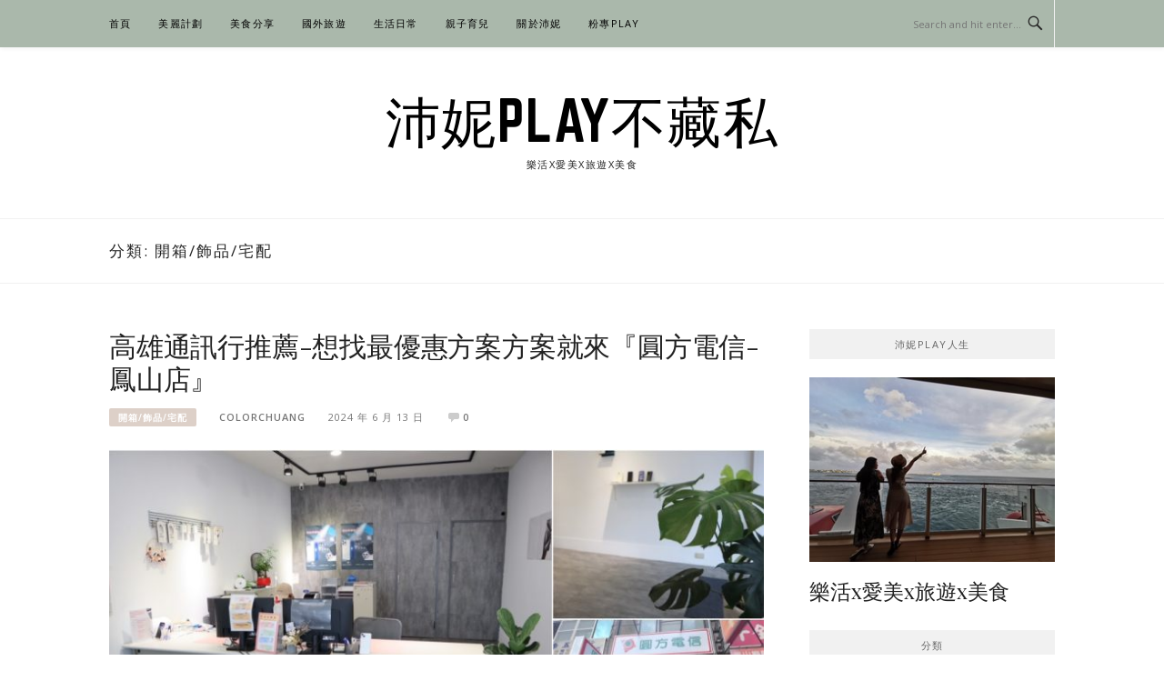

--- FILE ---
content_type: text/html; charset=UTF-8
request_url: https://penny505.com.tw/category/others/
body_size: 15642
content:
<!DOCTYPE html>
<html lang="zh-TW" prefix="og: https://ogp.me/ns#">
<head>
<meta charset="UTF-8">
<meta name="viewport" content="width=device-width, initial-scale=1">
<link rel="profile" href="https://gmpg.org/xfn/11">
<link rel="pingback" href="https://penny505.com.tw/xmlrpc.php">


<!-- Search Engine Optimization by Rank Math - https://rankmath.com/ -->
<title>開箱/飾品/宅配 - 沛妮PLAY不藏私</title>
<meta name="robots" content="follow, index, max-snippet:-1, max-video-preview:-1, max-image-preview:large"/>
<link rel="canonical" href="https://penny505.com.tw/category/others/" />
<link rel="next" href="https://penny505.com.tw/category/others/page/2/" />
<meta property="og:locale" content="zh_TW" />
<meta property="og:type" content="article" />
<meta property="og:title" content="開箱/飾品/宅配 - 沛妮PLAY不藏私" />
<meta property="og:url" content="https://penny505.com.tw/category/others/" />
<meta property="og:site_name" content="沛妮PLAY不藏私" />
<meta property="fb:app_id" content="967101567331523" />
<meta property="og:image" content="https://penny505.com.tw/wp-content/uploads/2022/08/20220805110522_89.jpeg" />
<meta property="og:image:secure_url" content="https://penny505.com.tw/wp-content/uploads/2022/08/20220805110522_89.jpeg" />
<meta property="og:image:width" content="1200" />
<meta property="og:image:height" content="630" />
<meta property="og:image:type" content="image/jpeg" />
<meta name="twitter:card" content="summary_large_image" />
<meta name="twitter:title" content="開箱/飾品/宅配 - 沛妮PLAY不藏私" />
<meta name="twitter:image" content="https://penny505.com.tw/wp-content/uploads/2022/08/20220805110522_89.jpeg" />
<meta name="twitter:label1" content="文章" />
<meta name="twitter:data1" content="21" />
<script type="application/ld+json" class="rank-math-schema">{"@context":"https://schema.org","@graph":[{"@type":"Organization","@id":"https://penny505.com.tw/#organization","name":"penny505.com.tw"},{"@type":"WebSite","@id":"https://penny505.com.tw/#website","url":"https://penny505.com.tw","name":"penny505.com.tw","publisher":{"@id":"https://penny505.com.tw/#organization"},"inLanguage":"zh-TW"},{"@type":"BreadcrumbList","@id":"https://penny505.com.tw/category/others/#breadcrumb","itemListElement":[{"@type":"ListItem","position":"1","item":{"@id":"https://penny505.com.tw/category/others/","name":"\u958b\u7bb1/\u98fe\u54c1/\u5b85\u914d"}}]},{"@type":"CollectionPage","@id":"https://penny505.com.tw/category/others/#webpage","url":"https://penny505.com.tw/category/others/","name":"\u958b\u7bb1/\u98fe\u54c1/\u5b85\u914d - \u6c9b\u59aePLAY\u4e0d\u85cf\u79c1","isPartOf":{"@id":"https://penny505.com.tw/#website"},"inLanguage":"zh-TW","breadcrumb":{"@id":"https://penny505.com.tw/category/others/#breadcrumb"}}]}</script>
<!-- /Rank Math WordPress SEO plugin -->

<link rel='dns-prefetch' href='//stats.wp.com' />
<script type="text/javascript" id="wpp-js" src="https://penny505.com.tw/wp-content/plugins/wordpress-popular-posts/assets/js/wpp.min.js?ver=7.3.6" data-sampling="0" data-sampling-rate="100" data-api-url="https://penny505.com.tw/wp-json/wordpress-popular-posts" data-post-id="0" data-token="9d4909423b" data-lang="0" data-debug="0"></script>
<style id='wp-img-auto-sizes-contain-inline-css' type='text/css'>
img:is([sizes=auto i],[sizes^="auto," i]){contain-intrinsic-size:3000px 1500px}
/*# sourceURL=wp-img-auto-sizes-contain-inline-css */
</style>

<style id='wp-emoji-styles-inline-css' type='text/css'>

	img.wp-smiley, img.emoji {
		display: inline !important;
		border: none !important;
		box-shadow: none !important;
		height: 1em !important;
		width: 1em !important;
		margin: 0 0.07em !important;
		vertical-align: -0.1em !important;
		background: none !important;
		padding: 0 !important;
	}
/*# sourceURL=wp-emoji-styles-inline-css */
</style>
<link rel='stylesheet' id='wp-block-library-css' href='https://penny505.com.tw/wp-includes/css/dist/block-library/style.min.css?ver=6.9' type='text/css' media='all' />
<style id='wp-block-paragraph-inline-css' type='text/css'>
.is-small-text{font-size:.875em}.is-regular-text{font-size:1em}.is-large-text{font-size:2.25em}.is-larger-text{font-size:3em}.has-drop-cap:not(:focus):first-letter{float:left;font-size:8.4em;font-style:normal;font-weight:100;line-height:.68;margin:.05em .1em 0 0;text-transform:uppercase}body.rtl .has-drop-cap:not(:focus):first-letter{float:none;margin-left:.1em}p.has-drop-cap.has-background{overflow:hidden}:root :where(p.has-background){padding:1.25em 2.375em}:where(p.has-text-color:not(.has-link-color)) a{color:inherit}p.has-text-align-left[style*="writing-mode:vertical-lr"],p.has-text-align-right[style*="writing-mode:vertical-rl"]{rotate:180deg}
/*# sourceURL=https://penny505.com.tw/wp-includes/blocks/paragraph/style.min.css */
</style>
<style id='global-styles-inline-css' type='text/css'>
:root{--wp--preset--aspect-ratio--square: 1;--wp--preset--aspect-ratio--4-3: 4/3;--wp--preset--aspect-ratio--3-4: 3/4;--wp--preset--aspect-ratio--3-2: 3/2;--wp--preset--aspect-ratio--2-3: 2/3;--wp--preset--aspect-ratio--16-9: 16/9;--wp--preset--aspect-ratio--9-16: 9/16;--wp--preset--color--black: #000000;--wp--preset--color--cyan-bluish-gray: #abb8c3;--wp--preset--color--white: #ffffff;--wp--preset--color--pale-pink: #f78da7;--wp--preset--color--vivid-red: #cf2e2e;--wp--preset--color--luminous-vivid-orange: #ff6900;--wp--preset--color--luminous-vivid-amber: #fcb900;--wp--preset--color--light-green-cyan: #7bdcb5;--wp--preset--color--vivid-green-cyan: #00d084;--wp--preset--color--pale-cyan-blue: #8ed1fc;--wp--preset--color--vivid-cyan-blue: #0693e3;--wp--preset--color--vivid-purple: #9b51e0;--wp--preset--gradient--vivid-cyan-blue-to-vivid-purple: linear-gradient(135deg,rgb(6,147,227) 0%,rgb(155,81,224) 100%);--wp--preset--gradient--light-green-cyan-to-vivid-green-cyan: linear-gradient(135deg,rgb(122,220,180) 0%,rgb(0,208,130) 100%);--wp--preset--gradient--luminous-vivid-amber-to-luminous-vivid-orange: linear-gradient(135deg,rgb(252,185,0) 0%,rgb(255,105,0) 100%);--wp--preset--gradient--luminous-vivid-orange-to-vivid-red: linear-gradient(135deg,rgb(255,105,0) 0%,rgb(207,46,46) 100%);--wp--preset--gradient--very-light-gray-to-cyan-bluish-gray: linear-gradient(135deg,rgb(238,238,238) 0%,rgb(169,184,195) 100%);--wp--preset--gradient--cool-to-warm-spectrum: linear-gradient(135deg,rgb(74,234,220) 0%,rgb(151,120,209) 20%,rgb(207,42,186) 40%,rgb(238,44,130) 60%,rgb(251,105,98) 80%,rgb(254,248,76) 100%);--wp--preset--gradient--blush-light-purple: linear-gradient(135deg,rgb(255,206,236) 0%,rgb(152,150,240) 100%);--wp--preset--gradient--blush-bordeaux: linear-gradient(135deg,rgb(254,205,165) 0%,rgb(254,45,45) 50%,rgb(107,0,62) 100%);--wp--preset--gradient--luminous-dusk: linear-gradient(135deg,rgb(255,203,112) 0%,rgb(199,81,192) 50%,rgb(65,88,208) 100%);--wp--preset--gradient--pale-ocean: linear-gradient(135deg,rgb(255,245,203) 0%,rgb(182,227,212) 50%,rgb(51,167,181) 100%);--wp--preset--gradient--electric-grass: linear-gradient(135deg,rgb(202,248,128) 0%,rgb(113,206,126) 100%);--wp--preset--gradient--midnight: linear-gradient(135deg,rgb(2,3,129) 0%,rgb(40,116,252) 100%);--wp--preset--font-size--small: 13px;--wp--preset--font-size--medium: 20px;--wp--preset--font-size--large: 36px;--wp--preset--font-size--x-large: 42px;--wp--preset--spacing--20: 0.44rem;--wp--preset--spacing--30: 0.67rem;--wp--preset--spacing--40: 1rem;--wp--preset--spacing--50: 1.5rem;--wp--preset--spacing--60: 2.25rem;--wp--preset--spacing--70: 3.38rem;--wp--preset--spacing--80: 5.06rem;--wp--preset--shadow--natural: 6px 6px 9px rgba(0, 0, 0, 0.2);--wp--preset--shadow--deep: 12px 12px 50px rgba(0, 0, 0, 0.4);--wp--preset--shadow--sharp: 6px 6px 0px rgba(0, 0, 0, 0.2);--wp--preset--shadow--outlined: 6px 6px 0px -3px rgb(255, 255, 255), 6px 6px rgb(0, 0, 0);--wp--preset--shadow--crisp: 6px 6px 0px rgb(0, 0, 0);}:where(.is-layout-flex){gap: 0.5em;}:where(.is-layout-grid){gap: 0.5em;}body .is-layout-flex{display: flex;}.is-layout-flex{flex-wrap: wrap;align-items: center;}.is-layout-flex > :is(*, div){margin: 0;}body .is-layout-grid{display: grid;}.is-layout-grid > :is(*, div){margin: 0;}:where(.wp-block-columns.is-layout-flex){gap: 2em;}:where(.wp-block-columns.is-layout-grid){gap: 2em;}:where(.wp-block-post-template.is-layout-flex){gap: 1.25em;}:where(.wp-block-post-template.is-layout-grid){gap: 1.25em;}.has-black-color{color: var(--wp--preset--color--black) !important;}.has-cyan-bluish-gray-color{color: var(--wp--preset--color--cyan-bluish-gray) !important;}.has-white-color{color: var(--wp--preset--color--white) !important;}.has-pale-pink-color{color: var(--wp--preset--color--pale-pink) !important;}.has-vivid-red-color{color: var(--wp--preset--color--vivid-red) !important;}.has-luminous-vivid-orange-color{color: var(--wp--preset--color--luminous-vivid-orange) !important;}.has-luminous-vivid-amber-color{color: var(--wp--preset--color--luminous-vivid-amber) !important;}.has-light-green-cyan-color{color: var(--wp--preset--color--light-green-cyan) !important;}.has-vivid-green-cyan-color{color: var(--wp--preset--color--vivid-green-cyan) !important;}.has-pale-cyan-blue-color{color: var(--wp--preset--color--pale-cyan-blue) !important;}.has-vivid-cyan-blue-color{color: var(--wp--preset--color--vivid-cyan-blue) !important;}.has-vivid-purple-color{color: var(--wp--preset--color--vivid-purple) !important;}.has-black-background-color{background-color: var(--wp--preset--color--black) !important;}.has-cyan-bluish-gray-background-color{background-color: var(--wp--preset--color--cyan-bluish-gray) !important;}.has-white-background-color{background-color: var(--wp--preset--color--white) !important;}.has-pale-pink-background-color{background-color: var(--wp--preset--color--pale-pink) !important;}.has-vivid-red-background-color{background-color: var(--wp--preset--color--vivid-red) !important;}.has-luminous-vivid-orange-background-color{background-color: var(--wp--preset--color--luminous-vivid-orange) !important;}.has-luminous-vivid-amber-background-color{background-color: var(--wp--preset--color--luminous-vivid-amber) !important;}.has-light-green-cyan-background-color{background-color: var(--wp--preset--color--light-green-cyan) !important;}.has-vivid-green-cyan-background-color{background-color: var(--wp--preset--color--vivid-green-cyan) !important;}.has-pale-cyan-blue-background-color{background-color: var(--wp--preset--color--pale-cyan-blue) !important;}.has-vivid-cyan-blue-background-color{background-color: var(--wp--preset--color--vivid-cyan-blue) !important;}.has-vivid-purple-background-color{background-color: var(--wp--preset--color--vivid-purple) !important;}.has-black-border-color{border-color: var(--wp--preset--color--black) !important;}.has-cyan-bluish-gray-border-color{border-color: var(--wp--preset--color--cyan-bluish-gray) !important;}.has-white-border-color{border-color: var(--wp--preset--color--white) !important;}.has-pale-pink-border-color{border-color: var(--wp--preset--color--pale-pink) !important;}.has-vivid-red-border-color{border-color: var(--wp--preset--color--vivid-red) !important;}.has-luminous-vivid-orange-border-color{border-color: var(--wp--preset--color--luminous-vivid-orange) !important;}.has-luminous-vivid-amber-border-color{border-color: var(--wp--preset--color--luminous-vivid-amber) !important;}.has-light-green-cyan-border-color{border-color: var(--wp--preset--color--light-green-cyan) !important;}.has-vivid-green-cyan-border-color{border-color: var(--wp--preset--color--vivid-green-cyan) !important;}.has-pale-cyan-blue-border-color{border-color: var(--wp--preset--color--pale-cyan-blue) !important;}.has-vivid-cyan-blue-border-color{border-color: var(--wp--preset--color--vivid-cyan-blue) !important;}.has-vivid-purple-border-color{border-color: var(--wp--preset--color--vivid-purple) !important;}.has-vivid-cyan-blue-to-vivid-purple-gradient-background{background: var(--wp--preset--gradient--vivid-cyan-blue-to-vivid-purple) !important;}.has-light-green-cyan-to-vivid-green-cyan-gradient-background{background: var(--wp--preset--gradient--light-green-cyan-to-vivid-green-cyan) !important;}.has-luminous-vivid-amber-to-luminous-vivid-orange-gradient-background{background: var(--wp--preset--gradient--luminous-vivid-amber-to-luminous-vivid-orange) !important;}.has-luminous-vivid-orange-to-vivid-red-gradient-background{background: var(--wp--preset--gradient--luminous-vivid-orange-to-vivid-red) !important;}.has-very-light-gray-to-cyan-bluish-gray-gradient-background{background: var(--wp--preset--gradient--very-light-gray-to-cyan-bluish-gray) !important;}.has-cool-to-warm-spectrum-gradient-background{background: var(--wp--preset--gradient--cool-to-warm-spectrum) !important;}.has-blush-light-purple-gradient-background{background: var(--wp--preset--gradient--blush-light-purple) !important;}.has-blush-bordeaux-gradient-background{background: var(--wp--preset--gradient--blush-bordeaux) !important;}.has-luminous-dusk-gradient-background{background: var(--wp--preset--gradient--luminous-dusk) !important;}.has-pale-ocean-gradient-background{background: var(--wp--preset--gradient--pale-ocean) !important;}.has-electric-grass-gradient-background{background: var(--wp--preset--gradient--electric-grass) !important;}.has-midnight-gradient-background{background: var(--wp--preset--gradient--midnight) !important;}.has-small-font-size{font-size: var(--wp--preset--font-size--small) !important;}.has-medium-font-size{font-size: var(--wp--preset--font-size--medium) !important;}.has-large-font-size{font-size: var(--wp--preset--font-size--large) !important;}.has-x-large-font-size{font-size: var(--wp--preset--font-size--x-large) !important;}
/*# sourceURL=global-styles-inline-css */
</style>

<style id='classic-theme-styles-inline-css' type='text/css'>
/*! This file is auto-generated */
.wp-block-button__link{color:#fff;background-color:#32373c;border-radius:9999px;box-shadow:none;text-decoration:none;padding:calc(.667em + 2px) calc(1.333em + 2px);font-size:1.125em}.wp-block-file__button{background:#32373c;color:#fff;text-decoration:none}
/*# sourceURL=/wp-includes/css/classic-themes.min.css */
</style>
<link rel='stylesheet' id='achang-pencil-box-css' href='https://penny505.com.tw/wp-content/plugins/achang-pencil-box/public/css/achang-pencil-box-public.css?ver=1.9.3.1762422742.1.0.9' type='text/css' media='all' />
<link rel='stylesheet' id='atd-public-style-css' href='https://penny505.com.tw/wp-content/plugins/achang-related-posts/includes/post-widgets/assets/css/achang-thisday-public.css?ver=1.1.7' type='text/css' media='all' />
<link rel='stylesheet' id='achang_pt-frontend-css-css' href='https://penny505.com.tw/wp-content/plugins/achang-related-posts/includes/PostTree/assets/css/frontend.css?ver=1768300744' type='text/css' media='all' />
<link rel='stylesheet' id='achang_pt-category-tree-css-css' href='https://penny505.com.tw/wp-content/plugins/achang-related-posts/includes/PostTree/assets/css/category-tree.css?ver=1768300744' type='text/css' media='all' />
<link rel='stylesheet' id='achang_pt-shortcode-css-css' href='https://penny505.com.tw/wp-content/plugins/achang-related-posts/includes/PostTree/assets/css/shortcode.css?ver=1768300744' type='text/css' media='all' />
<link rel='stylesheet' id='wordpress-popular-posts-css-css' href='https://penny505.com.tw/wp-content/plugins/wordpress-popular-posts/assets/css/wpp.css?ver=7.3.6' type='text/css' media='all' />
<link rel='stylesheet' id='boston-pro-style-css' href='https://penny505.com.tw/wp-content/themes/boston-pro/style.css?ver=6.9' type='text/css' media='all' />
<link rel='stylesheet' id='genericons-css' href='https://penny505.com.tw/wp-content/plugins/jetpack/_inc/genericons/genericons/genericons.css?ver=3.1' type='text/css' media='all' />
<link rel='stylesheet' id='boston-pro-norwester-font-css' href='https://penny505.com.tw/wp-content/themes/boston-pro/assets/css/font-norwester.css?ver=6.9' type='text/css' media='all' />
<link rel='stylesheet' id='dtree.css-css' href='https://penny505.com.tw/wp-content/plugins/wp-dtree-30/wp-dtree.min.css?ver=4.4.5' type='text/css' media='all' />
<script type="text/javascript" src="https://penny505.com.tw/wp-includes/js/jquery/jquery.min.js?ver=3.7.1" id="jquery-core-js"></script>
<script type="text/javascript" src="https://penny505.com.tw/wp-includes/js/jquery/jquery-migrate.min.js?ver=3.4.1" id="jquery-migrate-js"></script>
<script type="text/javascript" id="wk-tag-manager-script-js-after">
/* <![CDATA[ */
function shouldTrack(){
var trackLoggedIn = true;
var loggedIn = false;
if(!loggedIn){
return true;
} else if( trackLoggedIn ) {
return true;
}
return false;
}
function hasWKGoogleAnalyticsCookie() {
return (new RegExp('wp_wk_ga_untrack_' + document.location.hostname)).test(document.cookie);
}
if (!hasWKGoogleAnalyticsCookie() && shouldTrack()) {
//Google Tag Manager
(function (w, d, s, l, i) {
w[l] = w[l] || [];
w[l].push({
'gtm.start':
new Date().getTime(), event: 'gtm.js'
});
var f = d.getElementsByTagName(s)[0],
j = d.createElement(s), dl = l != 'dataLayer' ? '&l=' + l : '';
j.async = true;
j.src =
'https://www.googletagmanager.com/gtm.js?id=' + i + dl;
f.parentNode.insertBefore(j, f);
})(window, document, 'script', 'dataLayer', 'GTM-W36259H');
}

//# sourceURL=wk-tag-manager-script-js-after
/* ]]> */
</script>
<script type="text/javascript" id="dtree-js-extra">
/* <![CDATA[ */
var WPdTreeSettings = {"animate":"1","duration":"250","imgurl":"https://penny505.com.tw/wp-content/plugins/wp-dtree-30/"};
//# sourceURL=dtree-js-extra
/* ]]> */
</script>
<script type="text/javascript" src="https://penny505.com.tw/wp-content/plugins/wp-dtree-30/wp-dtree.min.js?ver=4.4.5" id="dtree-js"></script>
<link rel="https://api.w.org/" href="https://penny505.com.tw/wp-json/" /><link rel="alternate" title="JSON" type="application/json" href="https://penny505.com.tw/wp-json/wp/v2/categories/35" /><meta name="generator" content="WordPress 6.9" />
	<style>img#wpstats{display:none}</style>
		<script type="text/javascript">
document.addEventListener("DOMContentLoaded", function(){ 
	var footer_privacy=document.createElement('div');
footer_privacy.setAttribute("style", "text-align: center; padding: 5px");
footer_privacy.innerHTML = '<a href="https://penny505.com.tw/penny-me/" style="color:#a1a1a1;" target="_blank">關於我們</a> | <a href="/privacy.html" style="color:#a1a1a1;" target="_blank">隱私權政策</a>';document.body.appendChild(footer_privacy);
});
</script><script>document.cookie = 'quads_browser_width='+screen.width;</script>            <style id="wpp-loading-animation-styles">@-webkit-keyframes bgslide{from{background-position-x:0}to{background-position-x:-200%}}@keyframes bgslide{from{background-position-x:0}to{background-position-x:-200%}}.wpp-widget-block-placeholder,.wpp-shortcode-placeholder{margin:0 auto;width:60px;height:3px;background:#dd3737;background:linear-gradient(90deg,#dd3737 0%,#571313 10%,#dd3737 100%);background-size:200% auto;border-radius:3px;-webkit-animation:bgslide 1s infinite linear;animation:bgslide 1s infinite linear}</style>
            <script async src="https://pagead2.googlesyndication.com/pagead/js/adsbygoogle.js?client=ca-pub-9767966869087000"
     crossorigin="anonymous"></script><link id='wp-typo-google-font' href='https://fonts.googleapis.com/css?family=Open+Sans:300,300i,400,400i,600,600i,700,700i|Playfair+Display:400,400i,700,700i&#038;subset=greek-ext,cyrillic-ext,latin-ext,vietnamese,cyrillic,latin,greek' rel='stylesheet' type='text/css'>
<style class="wp-typography-print-styles" type="text/css">
body, body p, button, input, select, textarea { 
	font-family: "Open Sans";
 } 
 body h1, body h2, body h3, body h4, body h5, body h6 { 
	font-family: "Playfair Display";
 }
</style>
		<style type="text/css" id="wp-custom-css">
			.site-topbar,.site-topbar .topbar-search input {
    background: #AAB8AB;
}

.entry-more a {
    background: #DDD0C8;
}

a.entry-category {
    background: #DDD0C8;
}

.sticky .entry-title:before {
    color: #DDD0C8;
}

.main-navigation .current_page_item > a, .main-navigation .current-menu-item > a {
    color: #93867e;
}

.posts-navigation a {
    background: #93867e;
}

.blog div#primary #main article img.wp-post-image {
    width: 100%;
}		</style>
		<script data-ad-client="ca-pub-9767966869087000" async src="https://pagead2.googlesyndication.com/pagead/js/adsbygoogle.js"></script>



<link rel="preload" as="image" href="https://penny505.com.tw/wp-content/uploads/2024/06/20240613143455_0_5e889c-732x380.jpg"></head>

<body class="archive category category-others category-35 wp-theme-boston-pro group-blog hfeed right-layout">


<noscript>
    <iframe src="https://www.googletagmanager.com/ns.html?id=GTM-W36259H" height="0" width="0"
        style="display:none;visibility:hidden"></iframe>
</noscript>

<div id="page" class="site">
	<a class="skip-link screen-reader-text" href="#main">Skip to content</a>

	<header id="masthead" class="site-header" role="banner">
		<div class="site-topbar">
			<div class="container">
				<nav id="site-navigation" class="main-navigation" role="navigation">
					<button class="menu-toggle" aria-controls="primary-menu" aria-expanded="false">Menu</button>
					<div class="menu-menu-container"><ul id="primary-menu" class="menu"><li id="menu-item-137" class="menu-item menu-item-type-custom menu-item-object-custom menu-item-home menu-item-137"><a href="https://penny505.com.tw/">首頁</a><span class="nav-toggle-subarrow"></span></li>
<li id="menu-item-145" class="menu-item menu-item-type-taxonomy menu-item-object-category menu-item-has-children menu-item-145"><a href="https://penny505.com.tw/category/beautiful-plan/">美麗計劃</a><span class="nav-toggle-subarrow"></span>
<ul class="sub-menu">
	<li id="menu-item-146" class="menu-item menu-item-type-taxonomy menu-item-object-category menu-item-146"><a href="https://penny505.com.tw/category/beautiful-plan/beauty/">美妝保養</a><span class="nav-toggle-subarrow"></span></li>
	<li id="menu-item-147" class="menu-item menu-item-type-taxonomy menu-item-object-category menu-item-147"><a href="https://penny505.com.tw/category/beautiful-plan/clean-mask/">清潔/面膜</a><span class="nav-toggle-subarrow"></span></li>
	<li id="menu-item-148" class="menu-item menu-item-type-taxonomy menu-item-object-category menu-item-148"><a href="https://penny505.com.tw/category/beautiful-plan/hairstyle/">髮類保養設計</a><span class="nav-toggle-subarrow"></span></li>
	<li id="menu-item-217" class="menu-item menu-item-type-taxonomy menu-item-object-category menu-item-217"><a href="https://penny505.com.tw/category/beautiful-plan/eyelash/">美甲美睫霧眉</a><span class="nav-toggle-subarrow"></span></li>
	<li id="menu-item-218" class="menu-item menu-item-type-taxonomy menu-item-object-category menu-item-218"><a href="https://penny505.com.tw/category/beautiful-plan/eat/">吃的保養</a><span class="nav-toggle-subarrow"></span></li>
	<li id="menu-item-219" class="menu-item menu-item-type-taxonomy menu-item-object-category menu-item-219"><a href="https://penny505.com.tw/category/beautiful-plan/body/">身體保養&amp;按摩</a><span class="nav-toggle-subarrow"></span></li>
</ul>
</li>
<li id="menu-item-149" class="menu-item menu-item-type-taxonomy menu-item-object-category menu-item-has-children menu-item-149"><a href="https://penny505.com.tw/category/food-sharing/">美食分享</a><span class="nav-toggle-subarrow"></span>
<ul class="sub-menu">
	<li id="menu-item-151" class="menu-item menu-item-type-taxonomy menu-item-object-category menu-item-151"><a href="https://penny505.com.tw/category/food-sharing/kfood/">高雄美食</a><span class="nav-toggle-subarrow"></span></li>
	<li id="menu-item-150" class="menu-item menu-item-type-taxonomy menu-item-object-category menu-item-150"><a href="https://penny505.com.tw/category/food-sharing/nfood/">台南美食</a><span class="nav-toggle-subarrow"></span></li>
	<li id="menu-item-222" class="menu-item menu-item-type-taxonomy menu-item-object-category menu-item-222"><a href="https://penny505.com.tw/category/food-sharing/tfood/">台灣美食</a><span class="nav-toggle-subarrow"></span></li>
	<li id="menu-item-223" class="menu-item menu-item-type-taxonomy menu-item-object-category menu-item-223"><a href="https://penny505.com.tw/category/food-sharing/recipe/">食譜</a><span class="nav-toggle-subarrow"></span></li>
</ul>
</li>
<li id="menu-item-152" class="menu-item menu-item-type-taxonomy menu-item-object-category menu-item-has-children menu-item-152"><a href="https://penny505.com.tw/category/foreign-travel/">國外旅遊</a><span class="nav-toggle-subarrow"></span>
<ul class="sub-menu">
	<li id="menu-item-224" class="menu-item menu-item-type-taxonomy menu-item-object-category menu-item-224"><a href="https://penny505.com.tw/category/foreign-travel/japan/">日本旅遊</a><span class="nav-toggle-subarrow"></span></li>
	<li id="menu-item-225" class="menu-item menu-item-type-taxonomy menu-item-object-category menu-item-225"><a href="https://penny505.com.tw/category/foreign-travel/korea/">韓國旅遊</a><span class="nav-toggle-subarrow"></span></li>
	<li id="menu-item-226" class="menu-item menu-item-type-taxonomy menu-item-object-category menu-item-226"><a href="https://penny505.com.tw/category/foreign-travel/thailand/">泰國旅遊</a><span class="nav-toggle-subarrow"></span></li>
</ul>
</li>
<li id="menu-item-153" class="menu-item menu-item-type-taxonomy menu-item-object-category menu-item-has-children menu-item-153"><a href="https://penny505.com.tw/category/life/">生活日常</a><span class="nav-toggle-subarrow"></span>
<ul class="sub-menu">
	<li id="menu-item-228" class="menu-item menu-item-type-taxonomy menu-item-object-category menu-item-228"><a href="https://penny505.com.tw/category/house/">房屋傢俱寢具</a><span class="nav-toggle-subarrow"></span></li>
	<li id="menu-item-221" class="menu-item menu-item-type-taxonomy menu-item-object-category menu-item-221"><a href="https://penny505.com.tw/category/life/home-appliances/">家電</a><span class="nav-toggle-subarrow"></span></li>
	<li id="menu-item-220" class="menu-item menu-item-type-taxonomy menu-item-object-category menu-item-220"><a href="https://penny505.com.tw/category/life/car-motorcycle/">車類相關</a><span class="nav-toggle-subarrow"></span></li>
</ul>
</li>
<li id="menu-item-229" class="menu-item menu-item-type-taxonomy menu-item-object-category menu-item-229"><a href="https://penny505.com.tw/category/parent-child/">親子育兒</a><span class="nav-toggle-subarrow"></span></li>
<li id="menu-item-143" class="menu-item menu-item-type-post_type menu-item-object-page menu-item-143"><a href="https://penny505.com.tw/penny-me/">關於沛妮</a><span class="nav-toggle-subarrow"></span></li>
<li id="menu-item-144" class="menu-item menu-item-type-custom menu-item-object-custom menu-item-144"><a href="https://www.facebook.com/wearemarsgirls">粉專PLAY</a><span class="nav-toggle-subarrow"></span></li>
</ul></div>				</nav><!-- #site-navigation -->
								<div class="topbar-search">
										<form action="https://penny505.com.tw/" method="get">
					    <input type="text" name="s" id="search" value="" placeholder="Search and hit enter..." />
						<span class="genericon genericon-search"></span>
						<!-- <i class="fa fa-search" aria-hidden="true"></i> -->
					</form>
				</div>
			</div>
		</div>

		<div class="site-branding">
			<div class="container">
									<p class="site-title"><a href="https://penny505.com.tw/" rel="home">沛妮PLAY不藏私</a></p>
									<p class="site-description">樂活x愛美x旅遊x美食</p>
											</div>
		</div><!-- .site-branding -->

	</header><!-- #masthead -->

			<header class="page-header archive-header">
			<div class="container">
				<h1 class="page-title">分類: <span>開箱/飾品/宅配</span></h1>			</div>
		</header><!-- .page-header -->
	
	
	<div id="content" class="site-content">
		<div class="container">

	<div id="primary" class="content-area">
		<main id="main" class="site-main" role="main">

		
			
<article id="post-4217" class="post-4217 post type-post status-publish format-standard has-post-thumbnail hentry category-others category-share tag-136 tag-137 tag-140 tag-141 tag-547 tag-548 tag-iphone tag-550 tag-551 tag-552 tag-553">
	<header class="entry-header">
		<h2 class="entry-title"><a href="https://penny505.com.tw/yfphone-2/" rel="bookmark">高雄通訊行推薦-想找最優惠方案方案就來『圓方電信-鳳山店』</a></h2>		<div class="entry-meta">
			<span class="entry-cate"><a class="entry-category" href="https://penny505.com.tw/category/others/">開箱/飾品/宅配</a></span><span class="author vcard"><a class="url fn n" href="https://penny505.com.tw/author/colorchuang/">colorchuang</a></span><span class="entry-date"><time class="entry-date published" datetime="2024-06-13T14:38:39+08:00">2024 年 6 月 13 日</time></span><span class="comments-link"><i class="genericon genericon-comment"></i><a href="https://penny505.com.tw/yfphone-2/#respond">0</a></span>		</div><!-- .entry-meta -->
			</header><!-- .entry-header -->

		<aside class="entry-thumbnail">
		<a href="https://penny505.com.tw/yfphone-2/" title="高雄通訊行推薦-想找最優惠方案方案就來『圓方電信-鳳山店』"><img width="732" height="380" src="https://penny505.com.tw/wp-content/uploads/2024/06/20240613143455_0_5e889c-732x380.jpg" class="attachment-boston-pro-list-medium size-boston-pro-list-medium wp-post-image" alt="高雄通訊行推薦-想找最優惠方案方案就來『圓方電信-鳳山店』" decoding="async" fetchpriority="high" title="高雄通訊行推薦-想找最優惠方案方案就來『圓方電信-鳳山店』"></a>
	</aside>
	
	<div class="entry-summary">
		<p>最近手機門號又到了該續約的日子，想想上次續約已經是3年前的事了！一下子又到期了，只好開始默默來比較一下各家不同&#8230;</p>
	</div><!-- .entry-summary -->

	<div class="entry-more">
		<a href="https://penny505.com.tw/yfphone-2/" title="高雄通訊行推薦-想找最優惠方案方案就來『圓方電信-鳳山店』">Continue Reading</a>
	</div>

	<footer class="entry-footer">
			</footer><!-- .entry-footer -->
</article><!-- #post-## -->

<article id="post-4158" class="post-4158 post type-post status-publish format-standard has-post-thumbnail hentry category-car-motorcycle category-others category-share tag-327 tag-463 tag-464 tag-540 tag-541 tag-542 tag-543 tag-544 tag-545 tag-546">
	<header class="entry-header">
		<h2 class="entry-title"><a href="https://penny505.com.tw/maxultimate/" rel="bookmark">『高雄汽車鍍膜』梅雨季即將到來，帶愛車來做汽車玻璃鍍膜，讓你開車視線不模糊！保障開車安全第一～MAX馬克斯汽車美容最專業！</a></h2>		<div class="entry-meta">
			<span class="entry-cate"><a class="entry-category" href="https://penny505.com.tw/category/life/car-motorcycle/">車類相關</a></span><span class="author vcard"><a class="url fn n" href="https://penny505.com.tw/author/colorchuang/">colorchuang</a></span><span class="entry-date"><time class="entry-date published" datetime="2024-04-23T15:12:39+08:00">2024 年 4 月 23 日</time></span><span class="comments-link"><i class="genericon genericon-comment"></i><a href="https://penny505.com.tw/maxultimate/#respond">0</a></span>		</div><!-- .entry-meta -->
			</header><!-- .entry-header -->

		<aside class="entry-thumbnail">
		<a href="https://penny505.com.tw/maxultimate/" title="『高雄汽車鍍膜』梅雨季即將到來，帶愛車來做汽車玻璃鍍膜，讓你開車視線不模糊！保障開車安全第一～MAX馬克斯汽車美容最專業！"><img width="732" height="380" src="https://penny505.com.tw/wp-content/uploads/2024/04/20240423133430_0-732x380.jpg" class="attachment-boston-pro-list-medium size-boston-pro-list-medium wp-post-image" alt="『高雄汽車鍍膜』梅雨季即將到來，帶愛車來做汽車玻璃鍍膜，讓你開車視線不模糊！保障開車安全第一～MAX馬克斯汽車美容最專業！" decoding="async" title="『高雄汽車鍍膜』梅雨季即將到來，帶愛車來做汽車玻璃鍍膜，讓你開車視線不模糊！保障開車安全第一～MAX馬克斯汽車美容最專業！"></a>
	</aside>
	
	<div class="entry-summary">
		<p>每年的4.5月又是梅雨的季節了～一直下雨如果汽車玻璃沒有做鍍膜處理，那真的是一邊開車，一邊看不清楚路上的視線啊&#8230;</p>
	</div><!-- .entry-summary -->

	<div class="entry-more">
		<a href="https://penny505.com.tw/maxultimate/" title="『高雄汽車鍍膜』梅雨季即將到來，帶愛車來做汽車玻璃鍍膜，讓你開車視線不模糊！保障開車安全第一～MAX馬克斯汽車美容最專業！">Continue Reading</a>
	</div>

	<footer class="entry-footer">
			</footer><!-- .entry-footer -->
</article><!-- #post-## -->

<article id="post-3061" class="post-3061 post type-post status-publish format-standard has-post-thumbnail hentry category-others category-share category-uncategorized tag-124 tag-126 tag-128 tag-129 tag-130 tag-131 tag-133 tag-134 tag-135 tag-415 tag-416 tag-417 tag-418 tag-419">
	<header class="entry-header">
		<h2 class="entry-title"><a href="https://penny505.com.tw/mr-office/" rel="bookmark">『高雄共享辦公室推薦』位在北高雄小型辦公室-Mr.辦公室先生，超適合2-7人的商務辦公環境，網美感的裝潢風格，讓我忍不住的也想出租一間！</a></h2>		<div class="entry-meta">
			<span class="entry-cate"><a class="entry-category" href="https://penny505.com.tw/category/others/">開箱/飾品/宅配</a></span><span class="author vcard"><a class="url fn n" href="https://penny505.com.tw/author/colorchuang/">colorchuang</a></span><span class="entry-date"><time class="entry-date published" datetime="2023-09-15T16:48:07+08:00">2023 年 9 月 15 日</time></span><span class="comments-link"><i class="genericon genericon-comment"></i><a href="https://penny505.com.tw/mr-office/#respond">0</a></span>		</div><!-- .entry-meta -->
			</header><!-- .entry-header -->

		<aside class="entry-thumbnail">
		<a href="https://penny505.com.tw/mr-office/" title="『高雄共享辦公室推薦』位在北高雄小型辦公室-Mr.辦公室先生，超適合2-7人的商務辦公環境，網美感的裝潢風格，讓我忍不住的也想出租一間！"><img width="732" height="380" src="https://penny505.com.tw/wp-content/uploads/2023/09/20230915162513_82-732x380.jpg" class="attachment-boston-pro-list-medium size-boston-pro-list-medium wp-post-image" alt="『高雄共享辦公室推薦』位在北高雄小型辦公室-Mr.辦公室先生，超適合2-7人的商務辦公環境，網美感的裝潢風格，讓我忍不住的也想出租一間！" decoding="async" title="『高雄共享辦公室推薦』位在北高雄小型辦公室-Mr.辦公室先生，超適合2-7人的商務辦公環境，網美感的裝潢風格，讓我忍不住的也想出租一間！"></a>
	</aside>
	
	<div class="entry-summary">
		<p>這幾年在高雄非常盛行的共享辦公室，最近朋友開了一間位在北高雄的辦公室-Mr.辦公室先生 ，讓我帶大家來參觀參觀&#8230;</p>
	</div><!-- .entry-summary -->

	<div class="entry-more">
		<a href="https://penny505.com.tw/mr-office/" title="『高雄共享辦公室推薦』位在北高雄小型辦公室-Mr.辦公室先生，超適合2-7人的商務辦公環境，網美感的裝潢風格，讓我忍不住的也想出租一間！">Continue Reading</a>
	</div>

	<footer class="entry-footer">
			</footer><!-- .entry-footer -->
</article><!-- #post-## -->

<article id="post-2416" class="post-2416 post type-post status-publish format-standard has-post-thumbnail hentry category-others category-share tag-388 tag-390 tag-391 tag-yas tag-393 tag-394 tag-395 tag-396 tag-397 tag-398 tag-399 tag-400 tag-401 tag-402 tag-403 tag-405 tag-406">
	<header class="entry-header">
		<h2 class="entry-title"><a href="https://penny505.com.tw/y-a-s/" rel="bookmark">『台南洗鞋推薦』Y.A.S鞋類洗護中心-林森店，顛覆我對洗鞋的想法，完全無臭味超乾淨！</a></h2>		<div class="entry-meta">
			<span class="entry-cate"><a class="entry-category" href="https://penny505.com.tw/category/others/">開箱/飾品/宅配</a></span><span class="author vcard"><a class="url fn n" href="https://penny505.com.tw/author/colorchuang/">colorchuang</a></span><span class="entry-date"><time class="entry-date published" datetime="2023-09-04T13:53:18+08:00">2023 年 9 月 4 日</time></span><span class="comments-link"><i class="genericon genericon-comment"></i><a href="https://penny505.com.tw/y-a-s/#respond">0</a></span>		</div><!-- .entry-meta -->
			</header><!-- .entry-header -->

		<aside class="entry-thumbnail">
		<a href="https://penny505.com.tw/y-a-s/" title="『台南洗鞋推薦』Y.A.S鞋類洗護中心-林森店，顛覆我對洗鞋的想法，完全無臭味超乾淨！"><img width="732" height="380" src="https://penny505.com.tw/wp-content/uploads/2023/09/20230905165552_61-732x380.jpg" class="attachment-boston-pro-list-medium size-boston-pro-list-medium wp-post-image" alt="『台南洗鞋推薦』Y.A.S鞋類洗護中心-林森店，顛覆我對洗鞋的想法，完全無臭味超乾淨！" decoding="async" loading="lazy" title="『台南洗鞋推薦』Y.A.S鞋類洗護中心-林森店，顛覆我對洗鞋的想法，完全無臭味超乾淨！"></a>
	</aside>
	
	<div class="entry-summary">
		<p>今天我來到台南的Y.A.S鞋類洗護中心林森店，這是我人生第一次嘗試去專業洗鞋店洗鞋！以前陪朋友去過洗鞋店，走進&#8230;</p>
	</div><!-- .entry-summary -->

	<div class="entry-more">
		<a href="https://penny505.com.tw/y-a-s/" title="『台南洗鞋推薦』Y.A.S鞋類洗護中心-林森店，顛覆我對洗鞋的想法，完全無臭味超乾淨！">Continue Reading</a>
	</div>

	<footer class="entry-footer">
			</footer><!-- .entry-footer -->
</article><!-- #post-## -->

<article id="post-2288" class="post-2288 post type-post status-publish format-standard has-post-thumbnail hentry category-house category-others tag-114 tag-115 tag-116 tag-117 tag-119 tag-121 tag-385 tag-386 tag-387">
	<header class="entry-header">
		<h2 class="entry-title"><a href="https://penny505.com.tw/googleadservices/" rel="bookmark">『高雄床墊推薦』橘家床墊現場試躺軟硬度，針對個人喜好，推薦最適合自己的床墊！</a></h2>		<div class="entry-meta">
			<span class="entry-cate"><a class="entry-category" href="https://penny505.com.tw/category/house/">房屋傢俱寢具</a></span><span class="author vcard"><a class="url fn n" href="https://penny505.com.tw/author/colorchuang/">colorchuang</a></span><span class="entry-date"><time class="entry-date published" datetime="2023-07-25T21:39:18+08:00">2023 年 7 月 25 日</time></span><span class="comments-link"><i class="genericon genericon-comment"></i><a href="https://penny505.com.tw/googleadservices/#respond">0</a></span>		</div><!-- .entry-meta -->
			</header><!-- .entry-header -->

		<aside class="entry-thumbnail">
		<a href="https://penny505.com.tw/googleadservices/" title="『高雄床墊推薦』橘家床墊現場試躺軟硬度，針對個人喜好，推薦最適合自己的床墊！"><img width="732" height="380" src="https://penny505.com.tw/wp-content/uploads/2023/07/20230725211437_95-732x380.jpg" class="attachment-boston-pro-list-medium size-boston-pro-list-medium wp-post-image" alt="『高雄床墊推薦』橘家床墊現場試躺軟硬度，針對個人喜好，推薦最適合自己的床墊！" decoding="async" loading="lazy" title="『高雄床墊推薦』橘家床墊現場試躺軟硬度，針對個人喜好，推薦最適合自己的床墊！"></a>
	</aside>
	
	<div class="entry-summary">
		<p>最近陪朋友去逛橘家床墊，發現現在的床墊門市真的都非常人性化，不會像家具店那樣的華麗擺設，每一種床墊都有它不同的&#8230;</p>
	</div><!-- .entry-summary -->

	<div class="entry-more">
		<a href="https://penny505.com.tw/googleadservices/" title="『高雄床墊推薦』橘家床墊現場試躺軟硬度，針對個人喜好，推薦最適合自己的床墊！">Continue Reading</a>
	</div>

	<footer class="entry-footer">
			</footer><!-- .entry-footer -->
</article><!-- #post-## -->

<article id="post-1682" class="post-1682 post type-post status-publish format-standard has-post-thumbnail hentry category-car-motorcycle category-others category-share tag-224 tag-225 tag-226 tag-227 tag-228 tag-231 tag-232 tag-233 tag-234 tag-235 tag-456 tag-457">
	<header class="entry-header">
		<h2 class="entry-title"><a href="https://penny505.com.tw/insulation-paper/" rel="bookmark">『高雄隔熱紙推薦』桑瑪克SMART+XC MAX金屬超強隔熱效果，唯一指定隔熱紙店家-吉品隔熱紙</a></h2>		<div class="entry-meta">
			<span class="entry-cate"><a class="entry-category" href="https://penny505.com.tw/category/life/car-motorcycle/">車類相關</a></span><span class="author vcard"><a class="url fn n" href="https://penny505.com.tw/author/colorchuang/">colorchuang</a></span><span class="entry-date"><time class="entry-date published" datetime="2023-03-04T15:31:10+08:00">2023 年 3 月 4 日</time></span><span class="comments-link"><i class="genericon genericon-comment"></i><a href="https://penny505.com.tw/insulation-paper/#respond">0</a></span>		</div><!-- .entry-meta -->
			</header><!-- .entry-header -->

		<aside class="entry-thumbnail">
		<a href="https://penny505.com.tw/insulation-paper/" title="『高雄隔熱紙推薦』桑瑪克SMART+XC MAX金屬超強隔熱效果，唯一指定隔熱紙店家-吉品隔熱紙"><img width="732" height="380" src="https://penny505.com.tw/wp-content/uploads/2023/03/20230304153002_89-732x380.jpg" class="attachment-boston-pro-list-medium size-boston-pro-list-medium wp-post-image" alt="『高雄隔熱紙推薦』桑瑪克SMART+XC MAX金屬超強隔熱效果，唯一指定隔熱紙店家-吉品隔熱紙" decoding="async" loading="lazy" title="『高雄隔熱紙推薦』桑瑪克SMART+XC MAX金屬超強隔熱效果，唯一指定隔熱紙店家-吉品隔熱紙"></a>
	</aside>
	
	<div class="entry-summary">
		<p>炎炎夏日實在是不想在曬太陽騎摩托車，終於在我努力堅持要求下，入手了我人生的第一台帶孩子專用買菜車，有上次老公買&#8230;</p>
	</div><!-- .entry-summary -->

	<div class="entry-more">
		<a href="https://penny505.com.tw/insulation-paper/" title="『高雄隔熱紙推薦』桑瑪克SMART+XC MAX金屬超強隔熱效果，唯一指定隔熱紙店家-吉品隔熱紙">Continue Reading</a>
	</div>

	<footer class="entry-footer">
			</footer><!-- .entry-footer -->
</article><!-- #post-## -->

<article id="post-1668" class="post-1668 post type-post status-publish format-standard has-post-thumbnail hentry category-others category-share tag-51 tag-60 tag-61 tag-216 tag-217 tag-218 tag-219 tag-220 tag-221 tag-222 tag-223">
	<header class="entry-header">
		<h2 class="entry-title"><a href="https://penny505.com.tw/tong-n-opticals/" rel="bookmark">高雄配眼鏡推薦-仁武瞳恩眼鏡款式多種選擇，超值又優惠滿足不同需求的你！</a></h2>		<div class="entry-meta">
			<span class="entry-cate"><a class="entry-category" href="https://penny505.com.tw/category/others/">開箱/飾品/宅配</a></span><span class="author vcard"><a class="url fn n" href="https://penny505.com.tw/author/colorchuang/">colorchuang</a></span><span class="entry-date"><time class="entry-date published" datetime="2023-02-25T16:46:27+08:00">2023 年 2 月 25 日</time></span><span class="comments-link"><i class="genericon genericon-comment"></i><a href="https://penny505.com.tw/tong-n-opticals/#respond">0</a></span>		</div><!-- .entry-meta -->
			</header><!-- .entry-header -->

		<aside class="entry-thumbnail">
		<a href="https://penny505.com.tw/tong-n-opticals/" title="高雄配眼鏡推薦-仁武瞳恩眼鏡款式多種選擇，超值又優惠滿足不同需求的你！"><img width="732" height="380" src="https://penny505.com.tw/wp-content/uploads/2023/02/20230225163955_72-732x380.jpg" class="attachment-boston-pro-list-medium size-boston-pro-list-medium wp-post-image" alt="高雄配眼鏡推薦-仁武瞳恩眼鏡款式多種選擇，超值又優惠滿足不同需求的你！" decoding="async" loading="lazy" title="高雄配眼鏡推薦-仁武瞳恩眼鏡款式多種選擇，超值又優惠滿足不同需求的你！"></a>
	</aside>
	
	<div class="entry-summary">
		<p>前陣子帶孩子出國玩，怕出國眼鏡壞掉還特地帶了兩副出門，沒想到第二天就真的先壞了第一副，第二副也不堪使用在日本壞&#8230;</p>
	</div><!-- .entry-summary -->

	<div class="entry-more">
		<a href="https://penny505.com.tw/tong-n-opticals/" title="高雄配眼鏡推薦-仁武瞳恩眼鏡款式多種選擇，超值又優惠滿足不同需求的你！">Continue Reading</a>
	</div>

	<footer class="entry-footer">
			</footer><!-- .entry-footer -->
</article><!-- #post-## -->

<article id="post-1563" class="post-1563 post type-post status-publish format-standard has-post-thumbnail hentry category-japan category-foreign-travel category-others category-parent-child category-share tag-184 tag-211 tag-212 tag-213 tag-214 tag-215 tag-238 tag-239 tag-240 tag-241">
	<header class="entry-header">
		<h2 class="entry-title"><a href="https://penny505.com.tw/okyodisneyresort/" rel="bookmark">『東京迪士尼玩具總動員飯店』日本開放旅遊後的東京迪士尼，多了一家玩具總動員迪士尼飯店，教你如何訂房讓我們回程不用擠地鐵省時又方便！</a></h2>		<div class="entry-meta">
			<span class="entry-cate"><a class="entry-category" href="https://penny505.com.tw/category/foreign-travel/japan/">日本旅遊</a></span><span class="author vcard"><a class="url fn n" href="https://penny505.com.tw/author/colorchuang/">colorchuang</a></span><span class="entry-date"><time class="entry-date published" datetime="2023-02-10T17:34:50+08:00">2023 年 2 月 10 日</time></span><span class="comments-link"><i class="genericon genericon-comment"></i><a href="https://penny505.com.tw/okyodisneyresort/#comments">1</a></span>		</div><!-- .entry-meta -->
			</header><!-- .entry-header -->

		<aside class="entry-thumbnail">
		<a href="https://penny505.com.tw/okyodisneyresort/" title="『東京迪士尼玩具總動員飯店』日本開放旅遊後的東京迪士尼，多了一家玩具總動員迪士尼飯店，教你如何訂房讓我們回程不用擠地鐵省時又方便！"><img width="732" height="380" src="https://penny505.com.tw/wp-content/uploads/2023/02/20230210142715_21-732x380.jpg" class="attachment-boston-pro-list-medium size-boston-pro-list-medium wp-post-image" alt="『東京迪士尼玩具總動員飯店』日本開放旅遊後的東京迪士尼，多了一家玩具總動員迪士尼飯店，教你如何訂房讓我們回程不用擠地鐵省時又方便！" decoding="async" loading="lazy" title="『東京迪士尼玩具總動員飯店』日本開放旅遊後的東京迪士尼，多了一家玩具總動員迪士尼飯店，教你如何訂房讓我們回程不用擠地鐵省時又方便！"></a>
	</aside>
	
	<div class="entry-summary">
		<p>疫情開始到結束總共三年，這三年已經忘了東京迪士尼原本的樣貌了！這次時隔三年迪士尼的飯店多了一間『玩具總動員飯店&#8230;</p>
	</div><!-- .entry-summary -->

	<div class="entry-more">
		<a href="https://penny505.com.tw/okyodisneyresort/" title="『東京迪士尼玩具總動員飯店』日本開放旅遊後的東京迪士尼，多了一家玩具總動員迪士尼飯店，教你如何訂房讓我們回程不用擠地鐵省時又方便！">Continue Reading</a>
	</div>

	<footer class="entry-footer">
			</footer><!-- .entry-footer -->
</article><!-- #post-## -->

<article id="post-1162" class="post-1162 post type-post status-publish format-standard hentry category-others category-share tag-137 tag-138 tag-140 tag-141 tag-142 tag-145 tag-iphone">
	<header class="entry-header">
		<h2 class="entry-title"><a href="https://penny505.com.tw/yfphone/" rel="bookmark">『高雄門號攜碼換約』推薦圓方電信給我們最優惠的門號方案費率，針對需求給予最好的建議！</a></h2>		<div class="entry-meta">
			<span class="entry-cate"><a class="entry-category" href="https://penny505.com.tw/category/others/">開箱/飾品/宅配</a></span><span class="author vcard"><a class="url fn n" href="https://penny505.com.tw/author/colorchuang/">colorchuang</a></span><span class="entry-date"><time class="entry-date published" datetime="2022-11-23T13:30:33+08:00">2022 年 11 月 23 日</time></span><span class="comments-link"><i class="genericon genericon-comment"></i><a href="https://penny505.com.tw/yfphone/#respond">0</a></span>		</div><!-- .entry-meta -->
			</header><!-- .entry-header -->

	
	<div class="entry-summary">
		<p>不知道大家手機門號到期的時候會怎麼選擇？是直接到門市續約？還是會換電信呢？我要來說說我的心路歷程～～ 其實10&#8230;</p>
	</div><!-- .entry-summary -->

	<div class="entry-more">
		<a href="https://penny505.com.tw/yfphone/" title="『高雄門號攜碼換約』推薦圓方電信給我們最優惠的門號方案費率，針對需求給予最好的建議！">Continue Reading</a>
	</div>

	<footer class="entry-footer">
			</footer><!-- .entry-footer -->
</article><!-- #post-## -->

<article id="post-11" class="post-11 post type-post status-publish format-standard hentry category-kfood category-others">
	<header class="entry-header">
		<h2 class="entry-title"><a href="https://penny505.com.tw/2021-11-05-11/" rel="bookmark">乾麵推薦｜好吃又快速方便煮的川巴子乾拌麵，是我們深夜懶得出門買宵夜的好選擇！</a></h2>		<div class="entry-meta">
			<span class="entry-cate"><a class="entry-category" href="https://penny505.com.tw/category/food-sharing/kfood/">高雄美食</a></span><span class="author vcard"><a class="url fn n" href="https://penny505.com.tw/author/pennyy505/">pennyy505</a></span><span class="entry-date"><time class="entry-date published" datetime="2021-11-05T21:24:52+08:00">2021 年 11 月 5 日</time></span><span class="comments-link"><i class="genericon genericon-comment"></i><a href="https://penny505.com.tw/2021-11-05-11/#respond">0</a></span>		</div><!-- .entry-meta -->
			</header><!-- .entry-header -->

	
	<div class="entry-summary">
		<p>最近在網路上看到大家分享這款知名台北麻辣火鍋店另外販售的 『川巴子乾拌麵』一整個激起我想吃的慾望啊～看到口水都&#8230;</p>
	</div><!-- .entry-summary -->

	<div class="entry-more">
		<a href="https://penny505.com.tw/2021-11-05-11/" title="乾麵推薦｜好吃又快速方便煮的川巴子乾拌麵，是我們深夜懶得出門買宵夜的好選擇！">Continue Reading</a>
	</div>

	<footer class="entry-footer">
			</footer><!-- .entry-footer -->
</article><!-- #post-## -->

	<nav class="navigation posts-navigation" aria-label="文章">
		<h2 class="screen-reader-text">文章導覽</h2>
		<div class="nav-links"><div class="nav-previous"><a href="https://penny505.com.tw/category/others/page/2/" >較舊的文章</a></div></div>
	</nav>
		</main><!-- #main -->
	</div><!-- #primary -->


<aside id="secondary" class="sidebar widget-area" role="complementary">
	<section id="custom_html-3" class="widget_text widget widget_custom_html"><div class="widget-title">沛妮PLAY人生</div><div class="textwidget custom-html-widget"><div class="about-img">
<img src="https://penny505.com.tw/wp-content/uploads/2022/05/20220519131318_26.jpg" alt="About Me" scale="0">
</div>
<h3 class="about-title">樂活x愛美x旅遊x美食</h3></div></section><section id="wpdt-categories-widget-3" class="widget wpdt-categories"><div class="widget-title">分類</div><div class="dtree"><span class='oclinks oclinks_cat' id='oclinks_cat1'><a href='javascript:cat1.openAll();' title='展開全部'>展開全部</a><span class='oclinks_sep oclinks_sep_cat' id='oclinks_sep_cat1'> | </span><a href='javascript:cat1.closeAll();' title='收合全部'>收合全部</a></span>

<script type='text/javascript'>
/* <![CDATA[ */
try{
if(document.getElementById && document.getElementById('oclinks_cat1')){document.getElementById('oclinks_cat1').style.display = 'block';}
var cat1 = new wpdTree('cat1', 'https://penny505.com.tw/','0');
cat1.config.useLines=1;
cat1.config.useIcons=0;
cat1.config.closeSameLevel=1;
cat1.config.folderLinks=0;
cat1.config.useSelection=0;
cat1.a(0,'root','','','','','');
cat1.a(-173,-4,'植物生活','','category/life/%e6%a4%8d%e7%89%a9%e7%94%9f%e6%b4%bb/','','');
cat1.a(-2,-26,'美妝保養','','category/beautiful-plan/beauty/','','');
cat1.a(-40,-4,'車類相關','','category/life/car-motorcycle/','','');
cat1.a(-26,0,'美麗計劃','','category/beautiful-plan/','','');
cat1.a(-13,-24,'泰國旅遊','','category/foreign-travel/thailand/','','');
cat1.a(-8,-25,'高雄美食','','category/food-sharing/kfood/','','');
cat1.a(-7,-25,'台南美食','','category/food-sharing/nfood/','','');
cat1.a(-34,-4,'家電','','category/life/home-appliances/','','');
cat1.a(-6,-26,'清潔/面膜','','category/beautiful-plan/clean-mask/','','');
cat1.a(-15,-24,'韓國旅遊','','category/foreign-travel/korea/','','');
cat1.a(-25,0,'美食分享','','category/food-sharing/','','');
cat1.a(-4,0,'生活日常','','category/life/','','');
cat1.a(-17,-24,'日本旅遊','','category/foreign-travel/japan/','','');
cat1.a(-12,-26,'髮類保養設計','','category/beautiful-plan/hairstyle/','','');
cat1.a(-24,0,'國外旅遊','','category/foreign-travel/','','');
cat1.a(-14,-24,'中國旅遊','','category/foreign-travel/china/','','');
cat1.a(-33,-26,'美甲美睫霧眉','','category/beautiful-plan/eyelash/','','');
cat1.a(-36,-25,'食譜','','category/food-sharing/recipe/','','');
cat1.a(-41,0,'台灣景點','','category/taiwan-tourism/','','');
cat1.a(-39,-26,'吃的保養','','category/beautiful-plan/eat/','','');
cat1.a(-31,-26,'身體保養&amp;按摩','','category/beautiful-plan/body/','','');
cat1.a(-3,0,'房屋傢俱寢具','','category/house/','','');
cat1.a(-35,0,'開箱/飾品/宅配','','category/others/','','');
cat1.a(-10,0,'親子育兒','','category/parent-child/','','');
cat1.a(-37,0,'各種體驗分享','','category/share/','','');
cat1.a(-1,0,'未分類','','category/uncategorized/','','');
document.write(cat1);
}catch(e){} /* ]]> */
</script>

<script type='text/javascript'>
/* <![CDATA[ */
try{
cat1.openTo('-35', true); /*wp_query object id*/
}catch(e){} /* ]]> */
</script>
</div></section><section id="search-2" class="widget widget_search"><form role="search" method="get" class="search-form" action="https://penny505.com.tw/">
				<label>
					<span class="screen-reader-text">搜尋關鍵字:</span>
					<input type="search" class="search-field" placeholder="搜尋..." value="" name="s" />
				</label>
				<input type="submit" class="search-submit" value="搜尋" />
			</form></section><section id="boston-pro-posts-2" class="widget boston-posts-widget"><div class="widget-title">最新文章</div>            <ul class="widget-posts">                <li class="has-thumb">
                    <a href="https://penny505.com.tw/fashionbibi/" title="『台南微刺青推薦』比比時尚藝術韓式刺青！用小圖刺青留下具有個別意義的美學圖騰！"><img width="150" height="150" src="https://penny505.com.tw/wp-content/uploads/2022/09/20220927154752_96-150x150.jpg" class="attachment-thumbnail size-thumbnail wp-post-image" alt="『台南微刺青推薦』比比時尚藝術韓式刺青！用小圖刺青留下具有個別意義的美學圖騰！" decoding="async" loading="lazy" title="『台南微刺青推薦』比比時尚藝術韓式刺青！用小圖刺青留下具有個別意義的美學圖騰！"></a>                    <div class="p-info">
                    <h2 class="entry-title"><a title="『台南微刺青推薦』比比時尚藝術韓式刺青！用小圖刺青留下具有個別意義的美學圖騰！" href="https://penny505.com.tw/fashionbibi/" rel="bookmark">『台南微刺青推薦』比比時尚藝術韓式刺青！用小圖刺青留下具有個別意義的美學圖騰！</a></h2>
                    <span class="entry-date">2022 年 9 月 27 日</span>                    </div>
                </li>
                                <li class="has-thumb">
                    <a href="https://penny505.com.tw/dadipco/" title="『高雄除蟲推薦』大地除蟲有限公司-新家裝潢前全面消毒，徹底擺脫蟲蟲危機"><img width="150" height="150" src="https://penny505.com.tw/wp-content/uploads/2024/11/20241108153504_0_5db78f-150x150.jpg" class="attachment-thumbnail size-thumbnail wp-post-image" alt="『高雄除蟲推薦』大地除蟲有限公司-新家裝潢前全面消毒，徹底擺脫蟲蟲危機" decoding="async" loading="lazy" title="『高雄除蟲推薦』大地除蟲有限公司-新家裝潢前全面消毒，徹底擺脫蟲蟲危機"></a>                    <div class="p-info">
                    <h2 class="entry-title"><a title="『高雄除蟲推薦』大地除蟲有限公司-新家裝潢前全面消毒，徹底擺脫蟲蟲危機" href="https://penny505.com.tw/dadipco/" rel="bookmark">『高雄除蟲推薦』大地除蟲有限公司-新家裝潢前全面消毒，徹底擺脫蟲蟲危機</a></h2>
                    <span class="entry-date">2024 年 11 月 12 日</span>                    </div>
                </li>
                                <li class="has-thumb">
                    <a href="https://penny505.com.tw/yfphone-2/" title="高雄通訊行推薦-想找最優惠方案方案就來『圓方電信-鳳山店』"><img width="150" height="150" src="https://penny505.com.tw/wp-content/uploads/2024/06/20240613143455_0_5e889c-150x150.jpg" class="attachment-thumbnail size-thumbnail wp-post-image" alt="高雄通訊行推薦-想找最優惠方案方案就來『圓方電信-鳳山店』" decoding="async" loading="lazy" title="高雄通訊行推薦-想找最優惠方案方案就來『圓方電信-鳳山店』"></a>                    <div class="p-info">
                    <h2 class="entry-title"><a title="高雄通訊行推薦-想找最優惠方案方案就來『圓方電信-鳳山店』" href="https://penny505.com.tw/yfphone-2/" rel="bookmark">高雄通訊行推薦-想找最優惠方案方案就來『圓方電信-鳳山店』</a></h2>
                    <span class="entry-date">2024 年 6 月 13 日</span>                    </div>
                </li>
                                <li class="has-thumb">
                    <a href="https://penny505.com.tw/maxultimate/" title="『高雄汽車鍍膜』梅雨季即將到來，帶愛車來做汽車玻璃鍍膜，讓你開車視線不模糊！保障開車安全第一～MAX馬克斯汽車美容最專業！"><img width="150" height="150" src="https://penny505.com.tw/wp-content/uploads/2024/04/20240423133430_0-150x150.jpg" class="attachment-thumbnail size-thumbnail wp-post-image" alt="『高雄汽車鍍膜』梅雨季即將到來，帶愛車來做汽車玻璃鍍膜，讓你開車視線不模糊！保障開車安全第一～MAX馬克斯汽車美容最專業！" decoding="async" loading="lazy" title="『高雄汽車鍍膜』梅雨季即將到來，帶愛車來做汽車玻璃鍍膜，讓你開車視線不模糊！保障開車安全第一～MAX馬克斯汽車美容最專業！"></a>                    <div class="p-info">
                    <h2 class="entry-title"><a title="『高雄汽車鍍膜』梅雨季即將到來，帶愛車來做汽車玻璃鍍膜，讓你開車視線不模糊！保障開車安全第一～MAX馬克斯汽車美容最專業！" href="https://penny505.com.tw/maxultimate/" rel="bookmark">『高雄汽車鍍膜』梅雨季即將到來，帶愛車來做汽車玻璃鍍膜，讓你開車視線不模糊！保障開車安全第一～MAX馬克斯汽車美容最專業！</a></h2>
                    <span class="entry-date">2024 年 4 月 23 日</span>                    </div>
                </li>
                                <li class="has-thumb">
                    <a href="https://penny505.com.tw/faces/" title="『高雄清粉刺推薦』FACES翡瑟思-快速臉部保養，最適合懶人的做臉方案！"><img width="150" height="150" src="https://penny505.com.tw/wp-content/uploads/2024/04/20240410215222_0-150x150.jpg" class="attachment-thumbnail size-thumbnail wp-post-image" alt="『高雄清粉刺推薦』FACES翡瑟思-快速臉部保養，最適合懶人的做臉方案！" decoding="async" loading="lazy" title="『高雄清粉刺推薦』FACES翡瑟思-快速臉部保養，最適合懶人的做臉方案！"></a>                    <div class="p-info">
                    <h2 class="entry-title"><a title="『高雄清粉刺推薦』FACES翡瑟思-快速臉部保養，最適合懶人的做臉方案！" href="https://penny505.com.tw/faces/" rel="bookmark">『高雄清粉刺推薦』FACES翡瑟思-快速臉部保養，最適合懶人的做臉方案！</a></h2>
                    <span class="entry-date">2024 年 4 月 1 日</span>                    </div>
                </li>
                </ul></section><section id="custom_html-4" class="widget_text widget widget_custom_html"><div class="textwidget custom-html-widget"><iframe src="https://www.facebook.com/plugins/page.php?href=https%3A%2F%2Fwww.facebook.com%2Fwearemarsgirls%2F&tabs=timeline&width=340&height=500&small_header=false&adapt_container_width=true&hide_cover=false&show_facepile=true&appId" width="340" height="500" style="border:none;overflow:hidden" scrolling="no" frameborder="0" allowfullscreen="true" allow="autoplay; clipboard-write; encrypted-media; picture-in-picture; web-share"></iframe></div></section></aside><!-- #secondary -->
		</div><!-- .container -->
	</div><!-- #content -->

	
	
	<footer id="colophon" class="site-footer" role="contentinfo">

		
		<div class="container">
            			<div class="site-info">
				<p>Copyright &copy; 2026 沛妮PLAY不藏私. All Rights Reserved.</p>			</div><!-- .site-info -->
			<div class="theme-info">
						<span class="theme-info-text">
        Boston Theme by <a href="https://www.famethemes.com/">FameThemes</a>		</span>
        				<p>網站維護：<a href="https://achang.tw" title="阿腸網頁設計">阿腸網頁設計</a></p>
			</div>
		</div>
	</footer><!-- #colophon -->

	
</div><!-- #page -->

<script type="speculationrules">
{"prefetch":[{"source":"document","where":{"and":[{"href_matches":"/*"},{"not":{"href_matches":["/wp-*.php","/wp-admin/*","/wp-content/uploads/*","/wp-content/*","/wp-content/plugins/*","/wp-content/themes/boston-pro/*","/*\\?(.+)"]}},{"not":{"selector_matches":"a[rel~=\"nofollow\"]"}},{"not":{"selector_matches":".no-prefetch, .no-prefetch a"}}]},"eagerness":"conservative"}]}
</script>
<script>(function(w,d,s,u,k,h){if(!w[h]){w[h]=k;var g=d.getElementsByTagName(s) [0],a=d.createElement(s);a.async=!0,a.src=u+"js-client.js?key="+k,g.parentNode.insertBefore(a,g)} })(window,document,'script','https://api.mdeianet.com/api/', '5f2ecebf-355f-4df2-a648-50bb9ce410ca','_JS_CLIENT_SCRIPT_') </script><script type="text/javascript" src="https://penny505.com.tw/wp-content/plugins/achang-pencil-box/public/js/achang-pencil-box-public.js?ver=1.9.3.1762422742.1.0.9" id="achang-pencil-box-js"></script>
<script type="text/javascript" id="la_sentinelle_frontend_js-js-extra">
/* <![CDATA[ */
var la_sentinelle_frontend_script = {"ajaxurl":"https://penny505.com.tw/wp-admin/admin-ajax.php","ajax2":"la_sentinelle_4f55555c043c73f147db6d3040a26211","ajax3":"la_sentinelle_3d0fbeaf1ea62e62c967091531d1bf60","honeypot":"la_sentinelle_90ae7fa5e32c8995f4726b9af94eef89","honeypot2":"la_sentinelle_d858c7035467c3f6398c87442f87af55","timeout":"la_sentinelle_61934096f0f42521a579511bdd076d06","timeout2":"la_sentinelle_839091ff6c69dde25ce273e203ea4625","webgl":"la_sentinelle_2ca9f5996eb423d180af320ece0d4661","webgl2":"la_sentinelle_1df64ff17d2690cdcb57a5496eef3534","webgl3":"la_sentinelle_815eb05417742f1f754324d364cb8ec6","ajax_enabled":"false","webgl_enabled":"false"};
//# sourceURL=la_sentinelle_frontend_js-js-extra
/* ]]> */
</script>
<script type="text/javascript" src="https://penny505.com.tw/wp-content/plugins/la-sentinelle-antispam/spamfilters/js/la-sentinelle-frontend.js?ver=4.0.4" id="la_sentinelle_frontend_js-js"></script>
<script type="text/javascript" src="https://penny505.com.tw/wp-content/plugins/achang-related-posts/includes/PostTree/assets/js/frontend.js?ver=1768300744" id="achang_pt-frontend-js-js"></script>
<script type="text/javascript" src="https://penny505.com.tw/wp-content/plugins/achang-related-posts/includes/PostTree/assets/js/category-tree.js?ver=1768300744" id="achang_pt-category-tree-js-js"></script>
<script type="text/javascript" src="https://penny505.com.tw/wp-content/plugins/achang-related-posts/includes/PostTree/assets/js/shortcode.js?ver=1768300744" id="achang_pt-shortcode-js-js"></script>
<script type="text/javascript" src="https://penny505.com.tw/wp-content/themes/boston-pro/assets/js/owl.carousel.min.js?ver=1.3.3" id="owl-carousel-js"></script>
<script type="text/javascript" src="https://penny505.com.tw/wp-includes/js/imagesloaded.min.js?ver=5.0.0" id="imagesloaded-js"></script>
<script type="text/javascript" id="boston-pro-themejs-js-extra">
/* <![CDATA[ */
var Boston_Pro = {"header_fixed":"1","slider":{"autoplay":1,"delay":5000,"speed":200},"loading_icon":"\u003Cdiv class=\"spinner\"\u003E\u003Cdiv class=\"uil-squares-css\" style=\"transform:scale(0.4);\"\u003E\u003Cdiv\u003E\u003Cdiv\u003E\u003C/div\u003E\u003C/div\u003E\u003Cdiv\u003E\u003Cdiv\u003E\u003C/div\u003E\u003C/div\u003E\u003Cdiv\u003E\u003Cdiv\u003E\u003C/div\u003E\u003C/div\u003E\u003Cdiv\u003E\u003Cdiv\u003E\u003C/div\u003E\u003C/div\u003E\u003Cdiv\u003E\u003Cdiv\u003E\u003C/div\u003E\u003C/div\u003E\u003Cdiv\u003E\u003Cdiv\u003E\u003C/div\u003E\u003C/div\u003E\u003Cdiv\u003E\u003Cdiv\u003E\u003C/div\u003E\u003C/div\u003E\u003Cdiv\u003E\u003Cdiv\u003E\u003C/div\u003E\u003C/div\u003E\u003C/div\u003E\u003C/div\u003E"};
//# sourceURL=boston-pro-themejs-js-extra
/* ]]> */
</script>
<script type="text/javascript" src="https://penny505.com.tw/wp-content/themes/boston-pro/assets/js/theme.js?ver=20151215" id="boston-pro-themejs-js"></script>
<script type="text/javascript" id="q2w3_fixed_widget-js-extra">
/* <![CDATA[ */
var q2w3_sidebar_options = [{"use_sticky_position":false,"margin_top":80,"margin_bottom":0,"stop_elements_selectors":"","screen_max_width":768,"screen_max_height":0,"widgets":[]}];
//# sourceURL=q2w3_fixed_widget-js-extra
/* ]]> */
</script>
<script type="text/javascript" src="https://penny505.com.tw/wp-content/plugins/q2w3-fixed-widget/js/frontend.min.js?ver=6.2.3" id="q2w3_fixed_widget-js"></script>
<script type="text/javascript" id="jetpack-stats-js-before">
/* <![CDATA[ */
_stq = window._stq || [];
_stq.push([ "view", {"v":"ext","blog":"206841573","post":"0","tz":"8","srv":"penny505.com.tw","arch_cat":"others","arch_results":"10","j":"1:15.4"} ]);
_stq.push([ "clickTrackerInit", "206841573", "0" ]);
//# sourceURL=jetpack-stats-js-before
/* ]]> */
</script>
<script type="text/javascript" src="https://stats.wp.com/e-202603.js" id="jetpack-stats-js" defer="defer" data-wp-strategy="defer"></script>
<script type="text/javascript" src="https://penny505.com.tw/wp-content/plugins/quick-adsense-reloaded/assets/js/ads.js?ver=2.0.98.1" id="quads-ads-js"></script>
<script id="wp-emoji-settings" type="application/json">
{"baseUrl":"https://s.w.org/images/core/emoji/17.0.2/72x72/","ext":".png","svgUrl":"https://s.w.org/images/core/emoji/17.0.2/svg/","svgExt":".svg","source":{"concatemoji":"https://penny505.com.tw/wp-includes/js/wp-emoji-release.min.js?ver=6.9"}}
</script>
<script type="module">
/* <![CDATA[ */
/*! This file is auto-generated */
const a=JSON.parse(document.getElementById("wp-emoji-settings").textContent),o=(window._wpemojiSettings=a,"wpEmojiSettingsSupports"),s=["flag","emoji"];function i(e){try{var t={supportTests:e,timestamp:(new Date).valueOf()};sessionStorage.setItem(o,JSON.stringify(t))}catch(e){}}function c(e,t,n){e.clearRect(0,0,e.canvas.width,e.canvas.height),e.fillText(t,0,0);t=new Uint32Array(e.getImageData(0,0,e.canvas.width,e.canvas.height).data);e.clearRect(0,0,e.canvas.width,e.canvas.height),e.fillText(n,0,0);const a=new Uint32Array(e.getImageData(0,0,e.canvas.width,e.canvas.height).data);return t.every((e,t)=>e===a[t])}function p(e,t){e.clearRect(0,0,e.canvas.width,e.canvas.height),e.fillText(t,0,0);var n=e.getImageData(16,16,1,1);for(let e=0;e<n.data.length;e++)if(0!==n.data[e])return!1;return!0}function u(e,t,n,a){switch(t){case"flag":return n(e,"\ud83c\udff3\ufe0f\u200d\u26a7\ufe0f","\ud83c\udff3\ufe0f\u200b\u26a7\ufe0f")?!1:!n(e,"\ud83c\udde8\ud83c\uddf6","\ud83c\udde8\u200b\ud83c\uddf6")&&!n(e,"\ud83c\udff4\udb40\udc67\udb40\udc62\udb40\udc65\udb40\udc6e\udb40\udc67\udb40\udc7f","\ud83c\udff4\u200b\udb40\udc67\u200b\udb40\udc62\u200b\udb40\udc65\u200b\udb40\udc6e\u200b\udb40\udc67\u200b\udb40\udc7f");case"emoji":return!a(e,"\ud83e\u1fac8")}return!1}function f(e,t,n,a){let r;const o=(r="undefined"!=typeof WorkerGlobalScope&&self instanceof WorkerGlobalScope?new OffscreenCanvas(300,150):document.createElement("canvas")).getContext("2d",{willReadFrequently:!0}),s=(o.textBaseline="top",o.font="600 32px Arial",{});return e.forEach(e=>{s[e]=t(o,e,n,a)}),s}function r(e){var t=document.createElement("script");t.src=e,t.defer=!0,document.head.appendChild(t)}a.supports={everything:!0,everythingExceptFlag:!0},new Promise(t=>{let n=function(){try{var e=JSON.parse(sessionStorage.getItem(o));if("object"==typeof e&&"number"==typeof e.timestamp&&(new Date).valueOf()<e.timestamp+604800&&"object"==typeof e.supportTests)return e.supportTests}catch(e){}return null}();if(!n){if("undefined"!=typeof Worker&&"undefined"!=typeof OffscreenCanvas&&"undefined"!=typeof URL&&URL.createObjectURL&&"undefined"!=typeof Blob)try{var e="postMessage("+f.toString()+"("+[JSON.stringify(s),u.toString(),c.toString(),p.toString()].join(",")+"));",a=new Blob([e],{type:"text/javascript"});const r=new Worker(URL.createObjectURL(a),{name:"wpTestEmojiSupports"});return void(r.onmessage=e=>{i(n=e.data),r.terminate(),t(n)})}catch(e){}i(n=f(s,u,c,p))}t(n)}).then(e=>{for(const n in e)a.supports[n]=e[n],a.supports.everything=a.supports.everything&&a.supports[n],"flag"!==n&&(a.supports.everythingExceptFlag=a.supports.everythingExceptFlag&&a.supports[n]);var t;a.supports.everythingExceptFlag=a.supports.everythingExceptFlag&&!a.supports.flag,a.supports.everything||((t=a.source||{}).concatemoji?r(t.concatemoji):t.wpemoji&&t.twemoji&&(r(t.twemoji),r(t.wpemoji)))});
//# sourceURL=https://penny505.com.tw/wp-includes/js/wp-emoji-loader.min.js
/* ]]> */
</script>


<script defer src="https://static.cloudflareinsights.com/beacon.min.js/vcd15cbe7772f49c399c6a5babf22c1241717689176015" integrity="sha512-ZpsOmlRQV6y907TI0dKBHq9Md29nnaEIPlkf84rnaERnq6zvWvPUqr2ft8M1aS28oN72PdrCzSjY4U6VaAw1EQ==" data-cf-beacon='{"version":"2024.11.0","token":"e007a57e0f2f42c989c34dd8e1d158b2","r":1,"server_timing":{"name":{"cfCacheStatus":true,"cfEdge":true,"cfExtPri":true,"cfL4":true,"cfOrigin":true,"cfSpeedBrain":true},"location_startswith":null}}' crossorigin="anonymous"></script>
</body>
</html>


<!-- Page cached by LiteSpeed Cache 7.7 on 2026-01-17 13:19:22 -->

--- FILE ---
content_type: text/html; charset=utf-8
request_url: https://www.google.com/recaptcha/api2/aframe
body_size: 269
content:
<!DOCTYPE HTML><html><head><meta http-equiv="content-type" content="text/html; charset=UTF-8"></head><body><script nonce="3Shk0WQYhyfIn6_IKM9XAw">/** Anti-fraud and anti-abuse applications only. See google.com/recaptcha */ try{var clients={'sodar':'https://pagead2.googlesyndication.com/pagead/sodar?'};window.addEventListener("message",function(a){try{if(a.source===window.parent){var b=JSON.parse(a.data);var c=clients[b['id']];if(c){var d=document.createElement('img');d.src=c+b['params']+'&rc='+(localStorage.getItem("rc::a")?sessionStorage.getItem("rc::b"):"");window.document.body.appendChild(d);sessionStorage.setItem("rc::e",parseInt(sessionStorage.getItem("rc::e")||0)+1);localStorage.setItem("rc::h",'1768627184490');}}}catch(b){}});window.parent.postMessage("_grecaptcha_ready", "*");}catch(b){}</script></body></html>